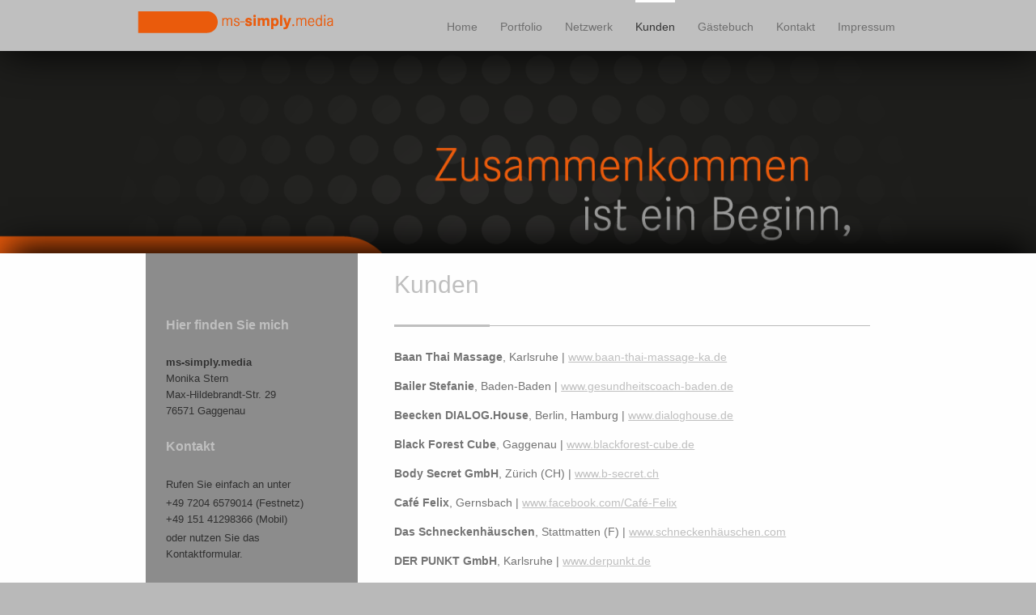

--- FILE ---
content_type: text/html; charset=UTF-8
request_url: https://www.ms-simply.media/kunden/
body_size: 7105
content:
<!DOCTYPE html>
<html lang="de"  ><head prefix="og: http://ogp.me/ns# fb: http://ogp.me/ns/fb# business: http://ogp.me/ns/business#">
    <meta http-equiv="Content-Type" content="text/html; charset=utf-8"/>
    <meta name="generator" content="IONOS MyWebsite"/>
        
    <link rel="dns-prefetch" href="//cdn.website-start.de/"/>
    <link rel="dns-prefetch" href="//108.mod.mywebsite-editor.com"/>
    <link rel="dns-prefetch" href="https://108.sb.mywebsite-editor.com/"/>
    <link rel="shortcut icon" href="https://www.ms-simply.media/s/misc/favicon.png?1570328209"/>
        <title>ms-simply.media | Medienagentur - Editorial Design - Kreativraum - Kunden</title>
    <style type="text/css">@media screen and (max-device-width: 1024px) {.diyw a.switchViewWeb {display: inline !important;}}</style>
    <style type="text/css">@media screen and (min-device-width: 1024px) {
            .mediumScreenDisabled { display:block }
            .smallScreenDisabled { display:block }
        }
        @media screen and (max-device-width: 1024px) { .mediumScreenDisabled { display:none } }
        @media screen and (max-device-width: 568px) { .smallScreenDisabled { display:none } }
                @media screen and (min-width: 1024px) {
            .mobilepreview .mediumScreenDisabled { display:block }
            .mobilepreview .smallScreenDisabled { display:block }
        }
        @media screen and (max-width: 1024px) { .mobilepreview .mediumScreenDisabled { display:none } }
        @media screen and (max-width: 568px) { .mobilepreview .smallScreenDisabled { display:none } }</style>
    <meta name="viewport" content="width=device-width, initial-scale=1, maximum-scale=1, minimal-ui"/>

<meta name="format-detection" content="telephone=no"/>
        <meta name="keywords" content="Angebot, Kompetenz, Beratung, Dolmetscher, Übersetzer, Lektor, Lektorat, Büro, Übersetzung, Simultandolmetschen, Sprachen"/>
            <meta name="description" content="ms-simply.media, Gaggenau"/>
            <meta name="robots" content="index,follow"/>
        <link href="//cdn.website-start.de/templates/2107/style.css?1763478093678" rel="stylesheet" type="text/css"/>
    <link href="https://www.ms-simply.media/s/style/theming.css?1707286102" rel="stylesheet" type="text/css"/>
    <link href="//cdn.website-start.de/app/cdn/min/group/web.css?1763478093678" rel="stylesheet" type="text/css"/>
<link href="//cdn.website-start.de/app/cdn/min/moduleserver/css/de_DE/common,facebook,shoppingbasket?1763478093678" rel="stylesheet" type="text/css"/>
    <link href="//cdn.website-start.de/app/cdn/min/group/mobilenavigation.css?1763478093678" rel="stylesheet" type="text/css"/>
    <link href="https://108.sb.mywebsite-editor.com/app/logstate2-css.php?site=569896778&amp;t=1768968894" rel="stylesheet" type="text/css"/>

<script type="text/javascript">
    /* <![CDATA[ */
var stagingMode = '';
    /* ]]> */
</script>
<script src="https://108.sb.mywebsite-editor.com/app/logstate-js.php?site=569896778&amp;t=1768968894"></script>

    <link href="//cdn.website-start.de/templates/2107/print.css?1763478093678" rel="stylesheet" media="print" type="text/css"/>
    <script type="text/javascript">
    /* <![CDATA[ */
    var systemurl = 'https://108.sb.mywebsite-editor.com/';
    var webPath = '/';
    var proxyName = '';
    var webServerName = 'www.ms-simply.media';
    var sslServerUrl = 'https://www.ms-simply.media';
    var nonSslServerUrl = 'http://www.ms-simply.media';
    var webserverProtocol = 'http://';
    var nghScriptsUrlPrefix = '//108.mod.mywebsite-editor.com';
    var sessionNamespace = 'DIY_SB';
    var jimdoData = {
        cdnUrl:  '//cdn.website-start.de/',
        messages: {
            lightBox: {
    image : 'Bild',
    of: 'von'
}

        },
        isTrial: 0,
        pageId: 649900    };
    var script_basisID = "569896778";

    diy = window.diy || {};
    diy.web = diy.web || {};

        diy.web.jsBaseUrl = "//cdn.website-start.de/s/build/";

    diy.context = diy.context || {};
    diy.context.type = diy.context.type || 'web';
    /* ]]> */
</script>

<script type="text/javascript" src="//cdn.website-start.de/app/cdn/min/group/web.js?1763478093678" crossorigin="anonymous"></script><script type="text/javascript" src="//cdn.website-start.de/s/build/web.bundle.js?1763478093678" crossorigin="anonymous"></script><script type="text/javascript" src="//cdn.website-start.de/app/cdn/min/group/mobilenavigation.js?1763478093678" crossorigin="anonymous"></script><script src="//cdn.website-start.de/app/cdn/min/moduleserver/js/de_DE/common,facebook,shoppingbasket?1763478093678"></script>
<script type="text/javascript" src="https://cdn.website-start.de/proxy/apps/static/resource/dependencies/"></script><script type="text/javascript">
                    if (typeof require !== 'undefined') {
                        require.config({
                            waitSeconds : 10,
                            baseUrl : 'https://cdn.website-start.de/proxy/apps/static/js/'
                        });
                    }
                </script><script type="text/javascript" src="//cdn.website-start.de/app/cdn/min/group/pfcsupport.js?1763478093678" crossorigin="anonymous"></script>    <meta property="og:type" content="business.business"/>
    <meta property="og:url" content="https://www.ms-simply.media/kunden/"/>
    <meta property="og:title" content="ms-simply.media | Medienagentur - Editorial Design - Kreativraum - Kunden"/>
            <meta property="og:description" content="ms-simply.media, Gaggenau"/>
                <meta property="og:image" content="https://www.ms-simply.media/s/misc/logo.png?t=1768242656"/>
        <meta property="business:contact_data:country_name" content="Deutschland"/>
    <meta property="business:contact_data:street_address" content="Max-Hildebrandt-Str. 29"/>
    <meta property="business:contact_data:locality" content="Gaggenau"/>
    <meta property="business:contact_data:region" content="300"/>
    <meta property="business:contact_data:email" content="monika.stern.1707@web.de"/>
    <meta property="business:contact_data:postal_code" content="76571"/>
    <meta property="business:contact_data:phone_number" content="+49 0172 7425284"/>
    
    
</head>


<body class="body diyBgActive  cc-pagemode-default diyfeSidebarLeft diy-market-de_DE" data-pageid="649900" id="page-649900">
    
    <div class="diyw">
        <div class="diyweb">
    <div id="diywebHeader" class="diywebHeader diyfeCA diyfeCA2">
        <div class="diywebLiveArea">
            
<nav id="diyfeMobileNav" class="diyfeCA diyfeCA2" role="navigation">
    <a title="Navigation aufklappen/zuklappen">Navigation aufklappen/zuklappen</a>
    <ul class="mainNav1"><li class=" hasSubNavigation"><a data-page-id="310992" href="https://www.ms-simply.media/" class=" level_1"><span>Home</span></a></li><li class=" hasSubNavigation"><a data-page-id="353831" href="https://www.ms-simply.media/portfolio/" class=" level_1"><span>Portfolio</span></a><span class="diyfeDropDownSubOpener">&nbsp;</span><div class="diyfeDropDownSubList diyfeCA diyfeCA3"><ul class="mainNav2"><li class=" hasSubNavigation"><a data-page-id="358438" href="https://www.ms-simply.media/portfolio/magazine/" class=" level_2"><span>Magazine</span></a></li><li class=" hasSubNavigation"><a data-page-id="358447" href="https://www.ms-simply.media/portfolio/wirtschaftsspiegel/" class=" level_2"><span>Wirtschaftsspiegel</span></a></li><li class=" hasSubNavigation"><a data-page-id="358448" href="https://www.ms-simply.media/portfolio/folder-flyer-poster-plakate/" class=" level_2"><span>Folder/Flyer/Poster/Plakate</span></a></li><li class=" hasSubNavigation"><a data-page-id="664627" href="https://www.ms-simply.media/portfolio/webdesign/" class=" level_2"><span>Webdesign</span></a></li><li class=" hasSubNavigation"><a data-page-id="358721" href="https://www.ms-simply.media/portfolio/corporate-design/" class=" level_2"><span>Corporate Design</span></a></li><li class=" hasSubNavigation"><a data-page-id="443885" href="https://www.ms-simply.media/portfolio/logo-gestaltung/" class=" level_2"><span>Logo-Gestaltung</span></a></li><li class=" hasSubNavigation"><a data-page-id="358449" href="https://www.ms-simply.media/portfolio/akzidenzen/" class=" level_2"><span>Akzidenzen</span></a></li><li class=" hasSubNavigation"><a data-page-id="739372" href="https://www.ms-simply.media/portfolio/formulare/" class=" level_2"><span>Formulare</span></a></li><li class=" hasSubNavigation"><a data-page-id="358452" href="https://www.ms-simply.media/portfolio/werbemittel-messestand/" class=" level_2"><span>Werbemittel/Messestand</span></a></li><li class=" hasSubNavigation"><a data-page-id="526378" href="https://www.ms-simply.media/portfolio/bildbearbeitung/" class=" level_2"><span>Bildbearbeitung</span></a></li><li class=" hasSubNavigation"><a data-page-id="410424" href="https://www.ms-simply.media/portfolio/drucksachen-vereine-privat/" class=" level_2"><span>Drucksachen Vereine/Privat</span></a></li><li class=" hasSubNavigation"><a data-page-id="526392" href="https://www.ms-simply.media/portfolio/kalender/" class=" level_2"><span>Kalender</span></a></li></ul></div></li><li class=" hasSubNavigation"><a data-page-id="572436" href="https://www.ms-simply.media/netzwerk/" class=" level_1"><span>Netzwerk</span></a></li><li class="current hasSubNavigation"><a data-page-id="649900" href="https://www.ms-simply.media/kunden/" class="current level_1"><span>Kunden</span></a></li><li class=" hasSubNavigation"><a data-page-id="385603" href="https://www.ms-simply.media/gästebuch/" class=" level_1"><span>Gästebuch</span></a></li><li class=" hasSubNavigation"><a data-page-id="310993" href="https://www.ms-simply.media/kontakt/" class=" level_1"><span>Kontakt</span></a><span class="diyfeDropDownSubOpener">&nbsp;</span><div class="diyfeDropDownSubList diyfeCA diyfeCA3"><ul class="mainNav2"><li class=" hasSubNavigation"><a data-page-id="310994" href="https://www.ms-simply.media/kontakt/anfahrt/" class=" level_2"><span>Anfahrt</span></a></li></ul></div></li><li class=" hasSubNavigation"><a data-page-id="310995" href="https://www.ms-simply.media/impressum/" class=" level_1"><span>Impressum</span></a><span class="diyfeDropDownSubOpener">&nbsp;</span><div class="diyfeDropDownSubList diyfeCA diyfeCA3"><ul class="mainNav2"><li class=" hasSubNavigation"><a data-page-id="323572" href="https://www.ms-simply.media/impressum/agbs/" class=" level_2"><span>AGBs</span></a></li><li class=" hasSubNavigation"><a data-page-id="323679" href="https://www.ms-simply.media/impressum/haftungsausschluss/" class=" level_2"><span>Haftungsausschluss</span></a></li><li class=" hasSubNavigation"><a data-page-id="323684" href="https://www.ms-simply.media/impressum/datenschutz/" class=" level_2"><span>Datenschutz</span></a></li></ul></div></li></ul></nav>
            <div id="diywebLogoArea" class="diyfeGE diywebLogoArea">
                
    <style type="text/css" media="all">
        /* <![CDATA[ */
                .diyw #website-logo {
            text-align: left !important;
                        padding: 0px 0;
                    }
        
                /* ]]> */
    </style>

    <div id="website-logo">
            <a href="https://www.ms-simply.media/"><img class="website-logo-image" width="243" src="https://www.ms-simply.media/s/misc/logo.png?t=1768242656" alt=""/></a>

            
            </div>


            </div>
            <div class="diyfeGE diywebNav diywebNavHorizontal diywebNavMain diywebNav1">
                <div class="webnavigation"><ul id="mainNav1" class="mainNav1"><li class="navTopItemGroup_1"><a data-page-id="310992" href="https://www.ms-simply.media/" class="level_1"><span>Home</span></a></li><li class="navTopItemGroup_2"><a data-page-id="353831" href="https://www.ms-simply.media/portfolio/" class="level_1"><span>Portfolio</span></a></li><li class="navTopItemGroup_3"><a data-page-id="572436" href="https://www.ms-simply.media/netzwerk/" class="level_1"><span>Netzwerk</span></a></li><li class="navTopItemGroup_4"><a data-page-id="649900" href="https://www.ms-simply.media/kunden/" class="current level_1"><span>Kunden</span></a></li><li class="navTopItemGroup_5"><a data-page-id="385603" href="https://www.ms-simply.media/gästebuch/" class="level_1"><span>Gästebuch</span></a></li><li class="navTopItemGroup_6"><a data-page-id="310993" href="https://www.ms-simply.media/kontakt/" class="level_1"><span>Kontakt</span></a></li><li class="navTopItemGroup_7"><a data-page-id="310995" href="https://www.ms-simply.media/impressum/" class="level_1"><span>Impressum</span></a></li></ul></div>
                <div id="diywebAppContainer1st"></div>
            </div>
        </div>
    </div>
    <div id="diywebEmotionHeader" class="diywebEmotionHeader">
        <div class="diywebLiveArea">
            <div class="diywebMainGutter">
                <div class="diyfeGE">
                    <div class="diywebGutter">
                    </div>
                </div>
            </div>
        </div>
    </div>
    <div id="diywebContent" class="diywebContent diyfeCA diyfeCA1">
        <div class="diywebLiveArea">
            <div class="diywebMainGutter">
                <div class="diyfeGridGroup">
                    <div class="diywebMain diyfeGE">
                        <div class="diywebGutter">
                            
        <div id="content_area">
        	<div id="content_start"></div>
        	
        
        <div id="matrix_1584295" class="sortable-matrix" data-matrixId="1584295"><div class="n module-type-header diyfeLiveArea "> <h1><span class="diyfeDecoration">Kunden</span></h1> </div><div class="n module-type-hr diyfeLiveArea "> <div style="padding: 0px 0px">
    <div class="hr"></div>
</div>
 </div><div class="n module-type-text diyfeLiveArea "> <p><strong>Baan Thai Massage</strong>, Karlsruhe | <a href="http://www.baan-thai-massage-ka.de/" target="_blank">www.baan-thai-massage-ka.de</a></p>
<p> </p>
<p><strong>Bailer Stefanie</strong>, Baden-Baden | <a href="http://www.gesundheitscoach-baden.de" target="_blank">www.gesundheitscoach-baden.de</a></p>
<p> </p>
<p><strong>Beecken DIALOG.House</strong>, Berlin, Hamburg | <a href="http://www.dialoghouse.de" target="_blank">www.dialoghouse.de</a></p>
<p> </p>
<p><strong>Black Forest Cube</strong>, Gaggenau | <a href="http://www.blackforest-cube.de" target="_blank">www.blackforest-cube.de</a></p>
<p> </p>
<p><strong>Body Secret GmbH</strong>, Zürich (CH) | <a href="http://www.b-secret.ch" target="_blank">www.b-secret.ch</a></p>
<p> </p>
<p><strong>Café Felix</strong>, Gernsbach | <a href="http://www.facebook.com/Caf%C3%A9-Felix-570207113119776" target="_blank">www.facebook.com/Café-Felix</a></p>
<p> </p>
<p><strong>Das Schneckenhäuschen</strong>, Stattmatten (F) | <a href="http://www.xn--schneckenhuschen-4nb.com/" target="_blank">www.schneckenhäuschen.com</a></p>
<p> </p>
<p><strong>DER PUNKT GmbH</strong>, Karlsruhe | <a href="http://www.derpunkt.de" target="_blank">www.derpunkt.de</a></p>
<p> </p>
<p><strong>Evangelische Kirchengemeinde</strong>, Gaggenau | <a href="http://www.evang-kirche-gaggenau.de" target="_blank">www.evang-kirche-gaggenau.de</a></p>
<p> </p>
<p><strong>Fitness- und Gesundheitscenter Gymnasion GmbH</strong>, Rastatt | <a href="http://www.gymnasion.de" target="_blank">www.gymnasion.de</a></p>
<p> </p>
<p><strong>Franz-Röhr-Bildungswerk e.V.</strong>, Stuttgart | <a href="http://www.frbw.de" target="_blank">www.frbw.de</a></p>
<p> </p>
<p><strong>Grether &amp; Delp Steuerberater</strong>, Karlsruhe-Neureut | <a href="http://www.grether-delp.de" target="_blank">www.grether-delp.de</a></p>
<p> </p>
<p><strong>Heimatverein Völkersbach</strong>, Malsch-Völkersbach |<br/>
<a href="http://www.heimatverein-voelkersbach.de" target="_blank">www.heimatverein-voelkersbach.de</a></p>
<p> </p>
<p><strong>Health and Beauty Holding GmbH</strong>, Ettlingen | <a href="http://www.health-and-beauty.com" target="_blank">www.health-and-beauty.com</a></p>
<p> </p>
<p><strong>Holzschuhbohrer Freiolsheim e.V.</strong><span style="background-color:#fefefe;">, Gaggenau | </span><a href="http://www.hfpol-bw.de/" target="_blank">w</a><a href="http://www.holzschuhbohrer.de" target="_blank">ww.holzschuhbohrer.de</a></p>
<p> </p>
<p><strong>Hochschule für Polizei Baden-Württemberg</strong><span style="background-color:#fefefe;">, Villingen-Schwenningen |</span><br/>
<a href="http://www.hfpol-bw.de/" target="_blank">www.hfpol-bw.de</a></p>
<p> </p>
<p><strong>kek Karlsruher Energie- und Klimaschutzagentur</strong>, Karlsruhe | <br/>
<a href="http://www.kek-karlsruhe.de" rel="noopener" target="_blank">www.kek-karlsruhe.de</a></p>
<p> </p>
<p><strong>KURBELFEST.DE</strong>, Großweil, Bayern |<a href="https://www.ms-simply.media/" target="_self"> </a><a href="http://www.kurbelfest.de/" rel="noopener">www.kurbelfest.de</a></p>
<p> </p>
<p><strong>Koenig &amp; Bauer AG</strong>, Würzburg | <a href="http://koenig-bauer.com" target="_blank">koenig-bauer.com</a></p>
<p> </p>
<p><strong>KOSMETIK international Verlag GmbH</strong>, Gaggenau | <a href="http://www.kosmetik-international.de/verlag" target="_blank">www.kosmetik-international.de</a></p>
<p> </p>
<p><strong>La Maison du Pain MOMENTUM LMDP Deutschland GmbH</strong>, Waldshut-Tiengen | <a href="http://www.lamaisondupain.com" target="_blank">www.lamaisondupain.com</a></p>
<p> </p>
<p> </p>
<p><strong>Lebenswertes Murgtal e.V (Verein für Prävention und Sicherheit)</strong><span style="background-color:#fefefe;">,<br/>
Gaggenau | </span><a href="http://www.xn--logopdie-mayinger-uqb.com/" target="_blank">www.</a><a href="http://" target="_blank">teamtraining-gaggenau.de</a></p>
<p> </p>
<p><strong>Logopädie Mayinger</strong><span style="background-color:#fefefe;">, Monheim | </span><a href="http://www.xn--logopdie-mayinger-uqb.com/" target="_blank">www.logopädie-mayinger.com</a></p>
<p> </p>
<p><strong>Merz GmbH Drucklufttechnik</strong>, Rastatt | <a href="http://www.merz-drucklufttechnik.de" target="_blank">www.merz-drucklufttechnik.de</a></p>
<p> </p>
<p><strong>Möbelmarkt Gaggenau</strong>, Gaggenau | <a href="http://www.resetproduction.de/" target="_blank">www.moebelmarktgaggenau.de</a><br/>
 </p>
<p><strong>Obst und Gartenbauverein Freiolsheim e.V.</strong>, Gaggenau | <a href="http://www.ogv-freiolsheim.de/" target="_blank">www.ogv-freiolsheim.de</a></p>
<p> </p>
<p><strong>Obst und Gemüse Somnitz</strong>, Östringen | <a href="http://www.spargelkoenig.de/" target="_blank">www.spargelkoenig.de</a></p>
<p> </p>
<p><strong>Praxis für Tierosteopathie/Physiotherapie P. Dürrmeier</strong>, Bad Herrenalb | <a href="http://www.tierosteo-physio-d%C3%BCrrmeier.de" target="_blank">www.tierosteo-physio-dürrmeier.de</a></p>
<p> </p>
<p><strong>r3music</strong>, Zwolle (NL) | <a href="http://www.resetproduction.de" target="_blank">w</a><a href="http://www.r3music.nl" target="_blank">ww.r3music.nl</a></p>
<p> </p>
<p><strong>Schoch Klaus</strong>, Ottersweier | <a href="http://www.heilpraktiker-r%C3%BCckenschmerzen.de" target="_blank">www.heilpraktiker-rückenschmerzen.de</a></p>
<p> </p>
<p><strong>SG Stern Rastatt</strong>, Rastatt | <a href="http://www.rastatt.sgstern.de" target="_blank">www.rastatt.sgstern.de</a></p>
<p> </p>
<p><strong>Sonja's Hofladen &amp; Seifenmanufaktur</strong>, Neuhausen |<br/>
<a href="http://www.sonjas-hofladen-seifenmanufaktur.de" target="_blank">www.sonjas-hofladen-seifenmanufaktur.de</a></p>
<p> </p>
<p><strong>Team4RAAM</strong>, Baden-Baden | <a href="http://www.team4raam.com/" target="_blank">www.team4raam.com</a></p>
<p> </p>
<p><strong>UFH Unternehmerfrauen im Handwerk und Mittelstand</strong>,<br/>
Arbeitskreis Mittelbaden | <a href="http://www.ufh-mittelbaden.de" target="_blank">www.ufh-mittelbaden.de</a></p>
<p> </p>
<p><strong>Verband Wohneigentum Baden-Württemberg e.V.</strong>, Karlsruhe |<br/>
<a href="http://www.verband-wohneigentum.de/bw" target="_blank">www.verband-wohneigentum.de</a></p>
<p> </p> </div></div>
        
        
        </div>
                        </div>
                    </div>
                    <div class="diywebSecondary diyfeCA diyfeCA3 diyfeGE">
                        <div class="diywebNav diywebNav23">
                            <div class="diywebGutter">
                                <div class="webnavigation"></div>
                            </div>
                        </div>
                        <div class="diywebSidebar">
                            <div class="diywebGutter">
                                <div id="matrix_705510" class="sortable-matrix" data-matrixId="705510"><div class="n module-type-header diyfeLiveArea "> <h2><span class="diyfeDecoration">Hier finden Sie mich</span></h2> </div><div class="n module-type-text diyfeLiveArea "> <p><strong>ms-simply.media</strong><br/>
Monika Stern<br/>
Max-Hildebrandt-Str. 29<br/>
76571 Gaggenau</p> </div><div class="n module-type-header diyfeLiveArea "> <h2><span class="diyfeDecoration">Kontakt</span></h2> </div><div class="n module-type-text diyfeLiveArea "> <p>Rufen Sie einfach an unter</p>
<p>+49 7204 6579014 (Festnetz)<br/>
+49 151 41298366 (Mobil)</p>
<p>oder nutzen Sie das Kontaktformular.<br/>
<br/>
USt-IdNr. DE297662095</p> </div><div class="n module-type-hr diyfeLiveArea "> <div style="padding: 0px 0px">
    <div class="hr"></div>
</div>
 </div><div class="n module-type-remoteModule-facebook diyfeLiveArea ">             <div id="modul_7139066_content"><div id="NGH7139066_main">
    <div class="facebook-content">
            </div>
</div>
</div><script>/* <![CDATA[ */var __NGHModuleInstanceData7139066 = __NGHModuleInstanceData7139066 || {};__NGHModuleInstanceData7139066.server = 'http://108.mod.mywebsite-editor.com';__NGHModuleInstanceData7139066.data_web = {};var m = mm[7139066] = new Facebook(7139066,49556,'facebook');if (m.initView_main != null) m.initView_main();/* ]]> */</script>
         </div><div class="n module-type-htmlCode diyfeLiveArea "> <div class="mediumScreenDisabled"><script type="text/javascript">if (window.jQuery) {window.jQuery_1and1 = window.jQuery;}</script><a href="https://www.btrusted.de/profile/standalone/6212533"><img src="https://www.btrusted.de/resources/images/seal_main_64.png" alt=""/></a><script type="text/javascript">if (window.jQuery_1and1) {window.jQuery = window.jQuery_1and1;}</script></div> </div><div class="n module-type-hr diyfeLiveArea "> <div style="padding: 0px 0px">
    <div class="hr"></div>
</div>
 </div></div>
                            </div>
                        </div>
                        <!-- .diywebSidebar -->
                    </div>
                    <!-- .diywebSecondary -->
                </div>
                <!-- .diyfeGridGroup -->
            </div>
            <!-- .diywebMainGutter -->
        </div>
    </div>
    <!-- .diywebContent -->
    <div id="diywebFooter" class="diywebFooter diyfeCA diyfeCA4 ">
        <div class="diywebLiveArea">
            <div class="diywebMainGutter">
                <div class="diyfeGE">
                    <div class="diywebGutter">
                        <div id="contentfooter">
    <div class="leftrow">
                        <a rel="nofollow" href="javascript:window.print();">
                    <img class="inline" height="14" width="18" src="//cdn.website-start.de/s/img/cc/printer.gif" alt=""/>
                    Druckversion                </a> <span class="footer-separator">|</span>
                <a href="https://www.ms-simply.media/sitemap/">Sitemap</a>
                        <br/> © Monika Stern
            </div>
    <script type="text/javascript">
        window.diy.ux.Captcha.locales = {
            generateNewCode: 'Neuen Code generieren',
            enterCode: 'Bitte geben Sie den Code ein'
        };
        window.diy.ux.Cap2.locales = {
            generateNewCode: 'Neuen Code generieren',
            enterCode: 'Bitte geben Sie den Code ein'
        };
    </script>
    <div class="rightrow">
                    <span class="loggedout">
                <a rel="nofollow" id="login" href="https://login.1and1-editor.com/569896778/www.ms-simply.media/de?pageId=649900">
                    Login                </a>
            </span>
                <p><a class="diyw switchViewWeb" href="javascript:switchView('desktop');">Webansicht</a><a class="diyw switchViewMobile" href="javascript:switchView('mobile');">Mobile-Ansicht</a></p>
                <span class="loggedin">
            <a rel="nofollow" id="logout" href="https://108.sb.mywebsite-editor.com/app/cms/logout.php">Logout</a> <span class="footer-separator">|</span>
            <a rel="nofollow" id="edit" href="https://108.sb.mywebsite-editor.com/app/569896778/649900/">Seite bearbeiten</a>
        </span>
    </div>
</div>
            <div id="loginbox" class="hidden">
                <script type="text/javascript">
                    /* <![CDATA[ */
                    function forgotpw_popup() {
                        var url = 'https://passwort.1und1.de/xml/request/RequestStart';
                        fenster = window.open(url, "fenster1", "width=600,height=400,status=yes,scrollbars=yes,resizable=yes");
                        // IE8 doesn't return the window reference instantly or at all.
                        // It may appear the call failed and fenster is null
                        if (fenster && fenster.focus) {
                            fenster.focus();
                        }
                    }
                    /* ]]> */
                </script>
                                <img class="logo" src="//cdn.website-start.de/s/img/logo.gif" alt="IONOS" title="IONOS"/>

                <div id="loginboxOuter"></div>
            </div>
        

                    </div>
                </div>
            </div>
        </div>
    </div>
    <!-- .diywebFooter -->
</div>
<!-- .diyweb -->
<script type="text/javascript">
    /* <![CDATA[ */
    var windowHeight = jQuery(window).height(),
            headerHeight = jQuery("#diywebHeader").height(),
            contentHeight = jQuery("#diywebContent").height() + jQuery("#diywebFooter").height(),
            emotionHeight = jQuery("#diywebEmotionHeader").height(),
            LogoOuterHeight = jQuery("#diywebLogoArea").height(),
            allHeight = headerHeight + contentHeight + emotionHeight;

    if (emotionHeight < LogoOuterHeight) {
        jQuery("#diywebEmotionHeader").height(LogoOuterHeight);
    } else if (allHeight < windowHeight) {
        jQuery("#diywebEmotionHeader").height(windowHeight - allHeight + 250);
    }
    /* ]]> */
</script>    </div>

            <div id="mobile-infobar-spacer"></div>
<table id="mobile-infobar" class="light"><tbody><tr>
            <td class="mobile-infobar-button mobile-infobar-button-phone" style="width: 33%"><a href="tel:+49 0172 7425284" class="mobile-infobar-link">
            <span class="mobile-infobar-icon-box">
                <svg xmlns="http://www.w3.org/2000/svg" class="mobile-infobar-icon" preserveAspectRatio="xMidYMid"><path d="M17.76 14.96c.027.048.036.09.023.126-.204.546-.31 1.133-.846 1.643s-2.728 1.71-4.503 1.165c-.33-.1-.555-.208-.743-.32-.003.016-.003.033-.007.05-2.57-.843-4.992-2.286-7.042-4.328C2.59 11.255 1.143 8.843.297 6.283c.018-.004.036-.005.054-.008-.083-.165-.163-.357-.24-.607-.54-1.767.673-3.956 1.188-4.49.177-.186.363-.32.554-.423.032-.057.084-.104.156-.13L3.643.018c.144-.054.328.023.414.17L6.52 4.405c.086.147.062.342-.056.438l-.94.765c-.01.033-.025.058-.045.074-.328.263-.944.754-1.195 1.19-.105.18-.1.4-.058.514.053.145.123.32.194.493.647 1.148 1.45 2.235 2.433 3.214 1.03 1.024 2.173 1.86 3.388 2.518.16.063.322.13.455.178.115.042.335.05.517-.055.26-.15.54-.427.78-.696.01-.047.03-.09.063-.132l1.1-1.34c.095-.118.29-.143.438-.058l4.218 2.443c.148.086.225.268.172.41l-.223.597z"/></svg>
            </span><br/>
            <span class="mobile-infobar-text">Anrufen</span>
        </a></td>
                <td class="mobile-infobar-button mobile-infobar-button-email" style="width: 33%"><a href="mailto:monika.stern.1707@web.de" class="mobile-infobar-link">
            <span class="mobile-infobar-icon-box">
                <svg xmlns="http://www.w3.org/2000/svg" class="mobile-infobar-icon" preserveAspectRatio="xMidYMid"><path d="M13.472 7.327L20 .8v12.89l-6.528-6.363zm-4.735.158L1.252 0h17.47l-7.485 7.485c-.69.69-1.81.69-2.5 0zM0 13.667V.83l6.502 6.5L0 13.668zM1.192 14l6.066-5.912 1.288 1.288c.795.794 2.083.794 2.878 0l1.293-1.293L18.79 14H1.19z"/></svg>
            </span><br/>
            <span class="mobile-infobar-text">E-Mail</span>
        </a></td>
                <td class="mobile-infobar-button mobile-infobar-button-address" style="width: 33%"><a href="https://maps.apple.com/?daddr=Max-Hildebrandt-Str.+29%2C+Gaggenau%2C+76571%2C+300" class="mobile-infobar-link">
            <span class="mobile-infobar-icon-box">
                <svg xmlns="http://www.w3.org/2000/svg" class="mobile-infobar-icon" preserveAspectRatio="xMidYMid"><path d="M19.692 10.738l-8.954 8.954c-.412.412-1.08.412-1.492 0L.292 10.738c-.412-.412-.412-1.08 0-1.492L9.246.292c.412-.412 1.08-.412 1.492 0l8.954 8.954c.412.412.412 1.08 0 1.492zM12 6v2H8c-.552 0-1 .448-1 1v5c0 .552.448 1 1 1s1-.448 1-1v-4h3v2l3-3-3-3z"/></svg>
            </span><br/>
            <span class="mobile-infobar-text">Anfahrt</span>
        </a></td>
    </tr></tbody></table>

    
    </body>


<!-- rendered at Mon, 12 Jan 2026 19:30:56 +0100 -->
</html>
